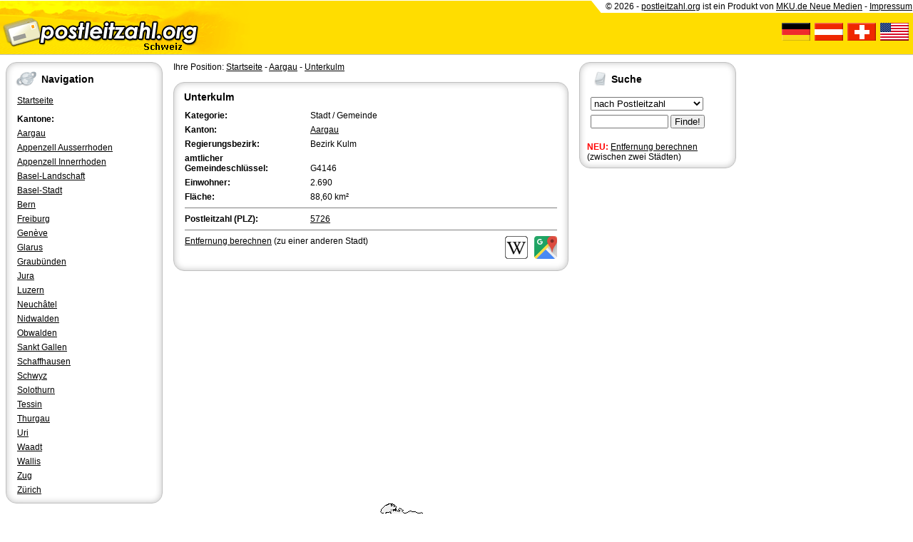

--- FILE ---
content_type: text/html; charset=utf-8
request_url: https://ch.postleitzahl.org/aargau/unterkulm/
body_size: 4887
content:
<!DOCTYPE html>
<html lang="de">
<head>
	<title>Postleitzahl Unterkulm - Aargau (PLZ Schweiz)</title>
	<meta name="keywords" content="Aargau, Unterkulm, 5726, postleitzahl, postleitzahlen, plz, vorwahl, kennzeichen, Schweiz">
	<meta name="description" content="Postleitzahl &#9993; Unterkulm in Aargau &#10148; PLZ mit Karte und weiteren Informationen &#10004; Einfach, schnell und kostenlos (5726)">
	<meta name="viewport" content="width=device-width, initial-scale=1.0">
	<link href="/images/print.css" rel="stylesheet" type="text/css" media="print">
	<link href="/images/screen.css" rel="stylesheet" type="text/css" media="screen">
	<script type="text/javascript" src="/images/standard.js"></script>
	<script type="application/ld+json">
		{
			"@context": "http://schema.org",
			"@type": "WebSite",
			"url": "https://ch.postleitzahl.org",
			"potentialAction": {
				"@type": "SearchAction",
				"target": "https://ch.postleitzahl.org/suche.html?string={search_term_string}",
				"query-input": "required name=search_term_string"
			}
		}
	</script>
</head>

<body>

<header><div id="header">
	<div class="left">
		<div class="mobil">
			<a href="javascript:menu();"><img src="/images/plz-ch-m.gif" alt="Navigation"></a>
		</div>
		<div class="desktop">
			<a href="/"><img src="/images/plz-ch.gif" alt="Startseite"></a>
		</div>
	</div>
	<div class="right desktop">
		<div id="header-banner">
			&copy; 2026 - <a href="http://www.postleitzahl.org" target="_blank">postleitzahl.org</a> ist ein Produkt von <a href="http://www.mku.de" target="_blank">MKU.de Neue Medien</a> - <a href="http://mku.de/impressum/" onclick="return impressum()">Impressum</a>
		</div>
		<div id="header-flags">
			<br>
			<a href="http://www.postleitzahl.org"><img src="/images/icon-flag-germany.gif" alt="Postleitzahlen Deutschland"></a>&nbsp;
			<a href="http://at.postleitzahl.org"><img src="/images/icon-flag-austria.gif" alt="Postleitzahlen Österreich"></a>&nbsp;
			<a href="http://ch.postleitzahl.org"><img src="/images/icon-flag-swiss.gif" alt="Postleitzahlen Schweiz"></a>&nbsp;
			<a href="http://www.zip-area.com"><img src="/images/icon-flag-usa.gif" alt="Postleitzahlen USA"></a>&nbsp;&nbsp;
		</div>
	</div>
	<div class="clear"></div>
</div>

<div id="divider" class="mobil">
	<table class="vcenter"><tr><td>
		<form action="/suche.html" method="GET">
			<b class="big">Suche</b>
			<select name="type">
				<option value="plz">nach PLZ:</option>
				<option value="city">nach Ort:</option>
				<option value="subcity">Ortsteil:</option>
				<option value="kfz">nach KFZ:</option>
				<option value="preselect">Vorwahl:</option>
			</select>
			<input type="text" name="string" value="" size="12"> <input type="submit" name="submit" value=" &raquo; ">
		</form>
	</td></tr></table>
</div></header>

<div class="desktop" style="max-width: 1016px; padding: 0 0 0 0">
</div>

<div id="wrapper">

	<nav><div id="menu">
					<div class="box">
				<div class="title"><img src="/images/icon-box-293.gif" alt="">Navigation</div>
				<ul>
					<li><a href="/">Startseite</a></li>
					<li></li>
					<li><b>Kantone:</b></li>
				</ul>

				<ul>
									<li><a href="/aargau/">Aargau</a></li>
									<li><a href="/appenzell_ausserrhoden/">Appenzell Ausserrhoden</a></li>
									<li><a href="/appenzell_innerrhoden/">Appenzell Innerrhoden</a></li>
									<li><a href="/basel-landschaft/">Basel-Landschaft</a></li>
									<li><a href="/basel-stadt/">Basel-Stadt</a></li>
									<li><a href="/bern/">Bern</a></li>
									<li><a href="/freiburg/">Freiburg</a></li>
									<li><a href="/gen%C3%A8ve/">Genève</a></li>
									<li><a href="/glarus/">Glarus</a></li>
									<li><a href="/graub%C3%BCnden/">Graubünden</a></li>
									<li><a href="/jura/">Jura</a></li>
									<li><a href="/luzern/">Luzern</a></li>
									<li><a href="/neuch%C3%A2tel/">Neuchâtel</a></li>
									<li><a href="/nidwalden/">Nidwalden</a></li>
									<li><a href="/obwalden/">Obwalden</a></li>
									<li><a href="/sankt_gallen/">Sankt Gallen</a></li>
									<li><a href="/schaffhausen/">Schaffhausen</a></li>
									<li><a href="/schwyz/">Schwyz</a></li>
									<li><a href="/solothurn/">Solothurn</a></li>
									<li><a href="/tessin/">Tessin</a></li>
									<li><a href="/thurgau/">Thurgau</a></li>
									<li><a href="/uri/">Uri</a></li>
									<li><a href="/waadt/">Waadt</a></li>
									<li><a href="/wallis/">Wallis</a></li>
									<li><a href="/zug/">Zug</a></li>
									<li><a href="/z%C3%BCrich/">Zürich</a></li>
								</ul>
			</div>
			</div></nav>

	<aside><div id="info">
					
			<div class="box" >
	<div class="title"><img src="/images/icon-box-278.gif" alt="">Suche</div>
					<form action="/suche.html" method="GET">				
				<table>
					<tr>
						<td>
							<select name="type">
								<option value="plz">nach Postleitzahl&nbsp;&nbsp;&nbsp;&nbsp;&nbsp;&nbsp;&nbsp;&nbsp;</option>
								<option value="city">nach Ortsname</option>
								<option value="subcity">nach Ortsteil</option>
								<option value="kfz">nach KFZ-Kennzeichen</option>
								<option value="preselect">nach Telefon-Vorwahl</option>
							</select>
						</td>
					</tr>
					<tr>
						<td>
							<input type="text" name="string" value="" size="12"> <input type="submit" name="submit" value="&nbsp;Finde!&nbsp;">
						</td>
					</tr>
				</table>
				</form>
				<br><b style="color: red;">NEU:</b> <a href="/entfernung.html">Entfernung berechnen</a> (zwischen zwei Städten)
			
</div>				<br>
			</div></aside>

	<main><div id="content">
				Ihre Position: <a href="/">Startseite</a> - <a href="/aargau/">Aargau</a> - <a href="/aargau/unterkulm/">Unterkulm</a><br><br>
		<article><div class="box" >
	<div class="title"><h1>Unterkulm</h1></div>
			<table>
			<tr>
				<td style="width: 33%;"><b>Kategorie:</b></td>
				<td style="width: 67%;">Stadt / Gemeinde</td>
			</tr>
			<tr>
				<td><b>Kanton:</b></td>
				<td><a href="/aargau/">Aargau</a></td>
			</tr>
										<tr>
					<td><b>Regierungsbezirk:</b></td>
					<td>Bezirk Kulm</td>
				</tr>
																		<tr>
				<td><b>amtlicher<br>Gemeindeschlüssel:</b></td>
				<td><br>G4146</td>
			</tr>
									<tr>
				<td><b>Einwohner:</b></td>
				<td>2.690</td>
			</tr>
									<tr>
				<td><b>Fläche:</b></td>
				<td>88,60 km&sup2;</td>
			</tr>
						<tr>
				<td colspan="2"><hr></td>
			</tr>
			<tr>
				<td><b>Postleitzahl (PLZ):</b></td>
				<td>
											<a href="/suche.html?type=plz&amp;string=5726" rel="nofollow">5726</a>									</td>
			</tr>
						<tr>
				<td colspan="2"><hr></td>
			</tr>
			<tr>
				<td colspan="2">
					<div class="left"><a href="/entfernung.html?city=30542">Entfernung berechnen</a> (zu einer anderen Stadt)</div>
					<div class="right">
						<a href="//de.wikipedia.org/w/index.php?search=Unterkulm" target="_blank"><img src="/images/icon-wikipedia.png" alt="Unterkulm bei Wikipedia"></a>&nbsp;&nbsp;
						<a href="//maps.google.com/?q=Unterkulm,%20Aargau,%20Schweiz" target="_blank"><img src="/images/google_maps.png" alt="Unterkulm bei Google Maps"></a>
					</div>
					<div class="clear"></div>
				</td>
			</tr>
					</table>
	
</div></article>

<br><script async src="//pagead2.googlesyndication.com/pagead/js/adsbygoogle.js"></script>
<!-- plz2-flex -->
<ins class="adsbygoogle"
     style="display:block"
     data-ad-client="ca-pub-9176122611007749"
     data-ad-slot="2600972695"
     data-ad-format="auto"></ins>
<script>
(adsbygoogle = window.adsbygoogle || []).push({});
</script><br>
	<table>
		<tr>
			<td style="text-align: center;">
				<a href="/suche.html?type=coord&amp;string="><img src="/aargau/images/karte_unterkulm.png" style="max-width: 100%;" alt="Karte von Unterkulm" ismap></a>
				<br><br>
				Klicken Sie auf die Karte, um nach Städten im Umkreis zu suchen.
				<br>
				(Sie können die Karte auch in Ihre Internet-Seite <a href="javascript:toggle('toggle-embed');">einbinden</a>.)
			</td>
		</tr>
		<tr>
			<td><div id="toggle-embed" class="toggle"><br>Fügen Sie in den HTML-Code Ihrer Seite einfach folgenden Code ein:<br><div contenteditable="true" style="border: 1px solid black; padding: 4px; margin: 2px;">&lt;a href=&quot;https://ch.postleitzahl.org/aargau/unterkulm/&quot; target=&quot;_blank&quot;&gt;&lt;img src=&quot;https://ch.postleitzahl.org/aargau/images/karte_unterkulm.png&quot; alt=&quot;Unterkulm&quot;&gt;&lt;/a&gt;</div></div></td>
		</tr>
	</table>

<br><script async src="//pagead2.googlesyndication.com/pagead/js/adsbygoogle.js"></script>
<!-- plz2-flex2 -->
<ins class="adsbygoogle"
     style="display:block"
     data-ad-client="ca-pub-9176122611007749"
     data-ad-slot="4606292697"
     data-ad-format="auto"></ins>
<script>
(adsbygoogle = window.adsbygoogle || []).push({});
</script><br>
	
			<section><table>
			<tr>
				<td colspan="2">
					<h2>Städte im Umkreis von <a href="/aargau/unterkulm/">Unterkulm</a></h2>
					<hr>
				</td>
			</tr>
			<tr>
					<td style="width: 50%;"><a href="/solothurn/st%C3%BCsslingen/">Stüsslingen</a> (13.72 km)</td>
														<td style="width: 50%;"><a href="/luzern/nebikon/">Nebikon</a> (17.78 km)</td>
										</tr><tr>
								<td style="width: 50%;"><a href="/solothurn/d%C3%A4niken/">Däniken</a> (10.76 km)</td>
														<td style="width: 50%;"><a href="/luzern/wikon/">Wikon</a> (11.73 km)</td>
										</tr><tr>
								<td style="width: 50%;"><a href="/aargau/safenwil/">Safenwil</a> (9.52 km)</td>
														<td style="width: 50%;"><a href="/aargau/w%C3%B6lflinswil/">Wölflinswil</a> (18.04 km)</td>
										</tr><tr>
								<td style="width: 50%;"><a href="/aargau/erlinsbach/">Erlinsbach</a> (13.41 km)</td>
														<td style="width: 50%;"><a href="/solothurn/erlinsbach_%28so%29/">Erlinsbach (SO)</a> (12.57 km)</td>
										</tr><tr>
								<td style="width: 50%;"><a href="/solothurn/niederg%C3%B6sgen/">Niedergösgen</a> (10.8 km)</td>
														<td style="width: 50%;"><a href="/solothurn/gretzenbach/">Gretzenbach</a> (9.35 km)</td>
										</tr><tr>
								<td style="width: 50%;"><a href="/aargau/oberhof/">Oberhof</a> (15.9 km)</td>
														<td style="width: 50%;"><a href="/luzern/egolzwil/">Egolzwil</a> (17.75 km)</td>
										</tr><tr>
								<td style="width: 50%;"><a href="/aargau/bottenwil/">Bottenwil</a> (9.14 km)</td>
														<td style="width: 50%;"><a href="/luzern/dagmersellen/">Dagmersellen</a> (14 km)</td>
										</tr><tr>
								<td style="width: 50%;"><a href="/aargau/uerkheim/">Uerkheim</a> (7.9 km)</td>
														<td style="width: 50%;"><a href="/solothurn/sch%C3%B6nenwerd/">Schönenwerd</a> (9.76 km)</td>
										</tr><tr>
								<td style="width: 50%;"><a href="/aargau/wiliberg/">Wiliberg</a> (9.44 km)</td>
														<td style="width: 50%;"><a href="/solothurn/eppenberg-w%C3%B6schnau/">Eppenberg-Wöschnau</a> (9.68 km)</td>
										</tr><tr>
								<td style="width: 50%;"><a href="/aargau/k%C3%B6lliken/">Kölliken</a> (7.12 km)</td>
														<td style="width: 50%;"><a href="/luzern/wauwil/">Wauwil</a> (16.31 km)</td>
										</tr><tr>
								<td style="width: 50%;"><a href="/aargau/holziken/">Holziken</a> (6.01 km)</td>
														<td style="width: 50%;"><a href="/aargau/reitnau/">Reitnau</a> (9.51 km)</td>
										</tr><tr>
								<td style="width: 50%;"><a href="/aargau/attelwil/">Attelwil</a> (8.82 km)</td>
														<td style="width: 50%;"><a href="/aargau/unterentfelden/">Unterentfelden</a> (7.82 km)</td>
										</tr><tr>
								<td style="width: 50%;"><a href="/aargau/staffelbach/">Staffelbach</a> (6.84 km)</td>
														<td style="width: 50%;"><a href="/aargau/k%C3%BCttigen/">Küttigen</a> (12.35 km)</td>
										</tr><tr>
								<td style="width: 50%;"><a href="/aargau/oberentfelden/">Oberentfelden</a> (6.45 km)</td>
														<td style="width: 50%;"><a href="/aargau/aarau/">Aarau</a> (9.19 km)</td>
										</tr><tr>
								<td style="width: 50%;"><a href="/aargau/sch%C3%B6ftland/">Schöftland</a> (4.84 km)</td>
														<td style="width: 50%;"><a href="/aargau/densb%C3%BCren/">Densbüren</a> (15.34 km)</td>
										</tr><tr>
								<td style="width: 50%;"><a href="/aargau/muhen/">Muhen</a> (4.35 km)</td>
														<td style="width: 50%;"><a href="/aargau/hirschthal/">Hirschthal</a> (3.71 km)</td>
										</tr><tr>
								<td style="width: 50%;"><a href="/aargau/moosleerau/">Moosleerau</a> (6.88 km)</td>
														<td style="width: 50%;"><a href="/aargau/buchs_%28ag%29/">Buchs (AG)</a> (8.97 km)</td>
										</tr><tr>
								<td style="width: 50%;"><a href="/luzern/knutwil/">Knutwil</a> (13.66 km)</td>
														<td style="width: 50%;"><a href="/aargau/kirchleerau/">Kirchleerau</a> (6.09 km)</td>
										</tr><tr>
								<td style="width: 50%;"><a href="/luzern/triengen/">Triengen</a> (9.39 km)</td>
														<td style="width: 50%;"><a href="/aargau/rohr_%28ag%29/">Rohr (AG)</a> (9.91 km)</td>
										</tr><tr>
								<td style="width: 50%;"><a href="/aargau/biberstein/">Biberstein</a> (11.22 km)</td>
														<td style="width: 50%;"><a href="/bern/busswil_bei_melchnau/">Busswil bei Melchnau</a> (14.75 km)</td>
										</tr><tr>
								<td style="width: 50%;"><a href="/aargau/schlossrued/">Schlossrued</a> (3.66 km)</td>
														<td style="width: 50%;"><a href="/aargau/suhr/">Suhr</a> (6.29 km)</td>
										</tr><tr>
								<td style="width: 50%;"><a href="/aargau/thalheim_%28ag%29/">Thalheim (AG)</a> (13.3 km)</td>
														<td style="width: 50%;"><a href="/aargau/teufenthal_%28ag%29/">Teufenthal (AG)</a> (1.33 km)</td>
										</tr><tr>
								<td style="width: 50%;"><a href="/luzern/b%C3%BCron/">Büron</a> (11.76 km)</td>
														<td style="width: 50%;"><a href="/aargau/schmiedrued/">Schmiedrued</a> (6.07 km)</td>
										</tr><tr>
								<td style="width: 50%;"><a href="/aargau/gr%C3%A4nichen/">Gränichen</a> (3.66 km)</td>
														<td style="width: 50%;"><a href="/luzern/sursee/">Sursee</a> (15.72 km)</td>
										</tr><tr>
								<td style="width: 50%;"><a href="/luzern/geuensee/">Geuensee</a> (13.04 km)</td>
														<td style="width: 50%;"><a href="/aargau/unterkulm/">Unterkulm</a> (0 km)</td>
										</tr><tr>
								<td style="width: 50%;"><a href="/luzern/schlierbach/">Schlierbach</a> (10.35 km)</td>
														<td style="width: 50%;"><a href="/aargau/oberflachs/">Oberflachs</a> (12.98 km)</td>
										</tr><tr>
								<td style="width: 50%;"><a href="/aargau/hunzenschwil/">Hunzenschwil</a> (7.28 km)</td>
														<td style="width: 50%;"><a href="/aargau/oberkulm/">Oberkulm</a> (2.66 km)</td>
										</tr><tr>
								<td style="width: 50%;"><a href="/aargau/auenstein/">Auenstein</a> (11.09 km)</td>
														<td style="width: 50%;"><a href="/aargau/veltheim_%28ag%29/">Veltheim (AG)</a> (12.49 km)</td>
										</tr><tr>
								<td style="width: 50%;"><a href="/aargau/rupperswil/">Rupperswil</a> (9.92 km)</td>
														<td style="width: 50%;"><a href="/luzern/schenkon/">Schenkon</a> (15.8 km)</td>
										</tr><tr>
								<td style="width: 50%;"><a href="/aargau/schinznach_dorf/">Schinznach Dorf</a> (14.45 km)</td>
														<td style="width: 50%;"><a href="/aargau/schafisheim/">Schafisheim</a> (6.93 km)</td>
										</tr><tr>
								<td style="width: 50%;"><a href="/aargau/gontenschwil/">Gontenschwil</a> (6.01 km)</td>
														<td style="width: 50%;"><a href="/aargau/holderbank_%28ag%29/">Holderbank (AG)</a> (12.67 km)</td>
										</tr><tr>
								<td style="width: 50%;"><a href="/luzern/rickenbach_%28lu%29/">Rickenbach (LU)</a> (10.51 km)</td>
														<td style="width: 50%;"><a href="/aargau/d%C3%BCrren%C3%A4sch/">Dürrenäsch</a> (3.17 km)</td>
										</tr><tr>
								<td style="width: 50%;"><a href="/aargau/zetzwil/">Zetzwil</a> (5.08 km)</td>
														<td style="width: 50%;"><a href="/aargau/staufen/">Staufen</a> (7.63 km)</td>
										</tr><tr>
								<td style="width: 50%;"><a href="/aargau/reinach_%28ag%29/">Reinach (AG)</a> (7.44 km)</td>
														<td style="width: 50%;"><a href="/aargau/seon/">Seon</a> (5.02 km)</td>
										</tr><tr>
								<td style="width: 50%;"><a href="/luzern/pfeffikon/">Pfeffikon</a> (9.22 km)</td>
														<td style="width: 50%;"><a href="/aargau/hausen_%28ag%29/">Hausen (AG)</a> (16.18 km)</td>
										</tr><tr>
								<td style="width: 50%;"><a href="/aargau/burg_%28ag%29/">Burg (AG)</a> (10.39 km)</td>
														<td style="width: 50%;"><a href="/aargau/schinznach_bad/">Schinznach Bad</a> (15.51 km)</td>
										</tr><tr>
								<td style="width: 50%;"><a href="/aargau/leutwil/">Leutwil</a> (4.6 km)</td>
														<td style="width: 50%;"><a href="/aargau/niederlenz/">Niederlenz</a> (10.4 km)</td>
										</tr><tr>
								<td style="width: 50%;"><a href="/aargau/hallwil/">Hallwil</a> (5.03 km)</td>
														<td style="width: 50%;"><a href="/aargau/m%C3%B6riken-wildegg/">Möriken-Wildegg</a> (11.93 km)</td>
										</tr><tr>
								<td style="width: 50%;"><a href="/aargau/lenzburg/">Lenzburg</a> (9 km)</td>
														<td style="width: 50%;"><a href="/aargau/scherz/">Scherz</a> (15.16 km)</td>
										</tr><tr>
								<td style="width: 50%;"><a href="/aargau/habsburg/">Habsburg</a> (16.79 km)</td>
														<td style="width: 50%;"><a href="/aargau/menziken/">Menziken</a> (10.32 km)</td>
										</tr><tr>
								<td style="width: 50%;"><a href="/aargau/leimbach_%28ag%29/">Leimbach (AG)</a> (6.27 km)</td>
														<td style="width: 50%;"><a href="/aargau/egliswil/">Egliswil</a> (6.84 km)</td>
										</tr><tr>
								<td style="width: 50%;"><a href="/aargau/boniswil/">Boniswil</a> (5.83 km)</td>
														<td style="width: 50%;"><a href="/aargau/birrwil/">Birrwil</a> (7.03 km)</td>
										</tr><tr>
								<td style="width: 50%;"><a href="/aargau/ammerswil/">Ammerswil</a> (8.68 km)</td>
														<td style="width: 50%;"><a href="/luzern/berom%C3%BCnster/">Beromünster</a> (13.47 km)</td>
										</tr><tr>
								<td style="width: 50%;"><a href="/aargau/beinwil_am_see/">Beinwil am See</a> (9.33 km)</td>
														<td style="width: 50%;"><a href="/aargau/lupfig/">Lupfig</a> (15.15 km)</td>
										</tr><tr>
								<td style="width: 50%;"><a href="/aargau/seengen/">Seengen</a> (7.45 km)</td>
														<td style="width: 50%;"><a href="/aargau/birr/">Birr</a> (14.71 km)</td>
										</tr><tr>
								<td style="width: 50%;"><a href="/aargau/othmarsingen/">Othmarsingen</a> (12 km)</td>
														<td style="width: 50%;"><a href="/aargau/brunegg/">Brunegg</a> (13.6 km)</td>
										</tr><tr>
								<td style="width: 50%;"><a href="/aargau/hendschiken/">Hendschiken</a> (10.67 km)</td>
														<td style="width: 50%;"><a href="/aargau/dintikon/">Dintikon</a> (9.36 km)</td>
										</tr><tr>
								<td style="width: 50%;"><a href="/aargau/m%C3%A4genwil/">Mägenwil</a> (13.28 km)</td>
														<td style="width: 50%;"><a href="/aargau/meisterschwanden/">Meisterschwanden</a> (9.01 km)</td>
										</tr><tr>
								<td style="width: 50%;"><a href="/luzern/ermensee/">Ermensee</a> (14.11 km)</td>
														<td style="width: 50%;"><a href="/aargau/m%C3%BClligen/">Mülligen</a> (17.38 km)</td>
										</tr><tr>
								<td style="width: 50%;"><a href="/aargau/birmenstorf_%28ag%29/">Birmenstorf (AG)</a> (18.03 km)</td>
														<td style="width: 50%;"><a href="/aargau/dottikon/">Dottikon</a> (11.95 km)</td>
										</tr><tr>
								<td style="width: 50%;"><a href="/luzern/aesch_%28lu%29/">Aesch (LU)</a> (11.85 km)</td>
														<td style="width: 50%;"><a href="/aargau/birrhard/">Birrhard</a> (16.05 km)</td>
										</tr><tr>
								<td style="width: 50%;"><a href="/aargau/villmergen/">Villmergen</a> (10.32 km)</td>
														<td style="width: 50%;"><a href="/aargau/fahrwangen/">Fahrwangen</a> (10.25 km)</td>
										</tr><tr>
								<td style="width: 50%;"><a href="/aargau/hilfikon/">Hilfikon</a> (10.01 km)</td>
														<td style="width: 50%;"><a href="/aargau/h%C3%A4gglingen/">Hägglingen</a> (12.76 km)</td>
										</tr><tr>
								<td style="width: 50%;"><a href="/luzern/altwis/">Altwis</a> (13.76 km)</td>
														<td style="width: 50%;"><a href="/aargau/sarmenstorf/">Sarmenstorf</a> (10.55 km)</td>
										</tr><tr>
								<td style="width: 50%;"><a href="/aargau/wohlenschwil/">Wohlenschwil</a> (15.17 km)</td>
														</tr>
		</table></section>
		</div></main>

	<div class="clear"></div>

</div>

<footer><div id="footer">
	<a href="http://www.postleitzahl.org">Deutschland</a> - 
	<a href="http://at.postleitzahl.org">Österreich</a> - 
	<a href="http://ch.postleitzahl.org">Schweiz</a> - 
	<a href="http://www.zip-area.com">USA</a> |
	<a href="/datenschutz.html">Datenschutz</a> - 
	<a href="http://mku.de/impressum/" onclick="return impressum()">Impressum</a>
	<br>
	Partnerseiten: <a href="http://www.trendtreff.de/" target="_blank">TrendTreff.de</a> - 
	<a href="http://kqe.de/" target="_blank">Ihre Hoheit</a> - 
	<a href="http://www.gratisoase.de/" target="_blank">Gratis Oase</a>
	</div></footer>

<div id="overlay" onclick="javascript:menu()"></div>


</body>
</html>


--- FILE ---
content_type: text/html; charset=utf-8
request_url: https://www.google.com/recaptcha/api2/aframe
body_size: 267
content:
<!DOCTYPE HTML><html><head><meta http-equiv="content-type" content="text/html; charset=UTF-8"></head><body><script nonce="I5S3n_xKI1VqUer6rhmEmA">/** Anti-fraud and anti-abuse applications only. See google.com/recaptcha */ try{var clients={'sodar':'https://pagead2.googlesyndication.com/pagead/sodar?'};window.addEventListener("message",function(a){try{if(a.source===window.parent){var b=JSON.parse(a.data);var c=clients[b['id']];if(c){var d=document.createElement('img');d.src=c+b['params']+'&rc='+(localStorage.getItem("rc::a")?sessionStorage.getItem("rc::b"):"");window.document.body.appendChild(d);sessionStorage.setItem("rc::e",parseInt(sessionStorage.getItem("rc::e")||0)+1);localStorage.setItem("rc::h",'1769056531272');}}}catch(b){}});window.parent.postMessage("_grecaptcha_ready", "*");}catch(b){}</script></body></html>